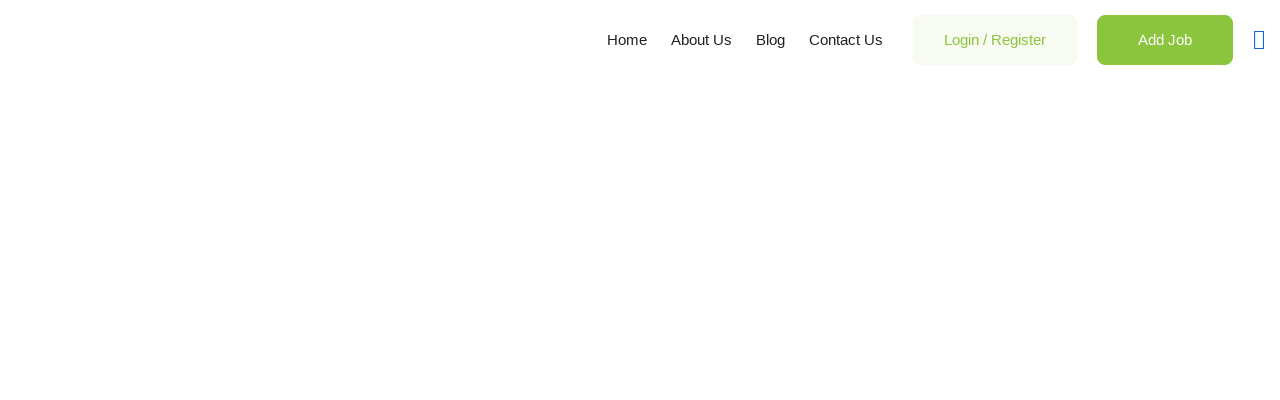

--- FILE ---
content_type: text/css
request_url: https://reliableseniorstaffing.com/wp-content/uploads/elementor/css/post-4803.css?ver=1768519185
body_size: 283
content:
.elementor-4803 .elementor-element.elementor-element-06a4da3 > .elementor-container > .elementor-column > .elementor-widget-wrap{align-content:center;align-items:center;}.elementor-4803 .elementor-element.elementor-element-06a4da3:not(.elementor-motion-effects-element-type-background), .elementor-4803 .elementor-element.elementor-element-06a4da3 > .elementor-motion-effects-container > .elementor-motion-effects-layer{background-color:#FFFFFF;}.elementor-4803 .elementor-element.elementor-element-06a4da3{transition:background 0.3s, border 0.3s, border-radius 0.3s, box-shadow 0.3s;padding:15px 45px 15px 45px;}.elementor-4803 .elementor-element.elementor-element-06a4da3 > .elementor-background-overlay{transition:background 0.3s, border-radius 0.3s, opacity 0.3s;}.elementor-4803 .elementor-element.elementor-element-efe83f0{width:auto;max-width:auto;}.elementor-4803 .elementor-element.elementor-element-efe83f0 img{max-width:100%;}.elementor-bc-flex-widget .elementor-4803 .elementor-element.elementor-element-5db5aa5.elementor-column .elementor-widget-wrap{align-items:center;}.elementor-4803 .elementor-element.elementor-element-5db5aa5.elementor-column.elementor-element[data-element_type="column"] > .elementor-widget-wrap.elementor-element-populated{align-content:center;align-items:center;}.elementor-4803 .elementor-element.elementor-element-5db5aa5.elementor-column > .elementor-widget-wrap{justify-content:flex-end;}.elementor-4803 .elementor-element.elementor-element-eeb3f98{width:auto;max-width:auto;}.elementor-4803 .elementor-element.elementor-element-eeb3f98 > .elementor-widget-container{margin:0px 30px 0px 0px;}.elementor-4803 .elementor-element.elementor-element-476bc65{width:auto;max-width:auto;}.elementor-4803 .elementor-element.elementor-element-476bc65 > .elementor-widget-container{margin:0px 20px 0px 0px;}.elementor-4803 .elementor-element.elementor-element-b20a5e7{width:auto;max-width:auto;}.elementor-4803 .elementor-element.elementor-element-0704fce{width:auto;max-width:auto;}.elementor-4803 .elementor-element.elementor-element-0704fce > .elementor-widget-container{margin:0px 0px 0px 20px;}.elementor-4803 .elementor-element.elementor-element-0704fce .message-notification i{color:#1967D2;}.elementor-4803 .elementor-element.elementor-element-0704fce .message-notification:hover i{color:#1967D2;}.elementor-4803 .elementor-element.elementor-element-0704fce .message-notification:focus i{color:#1967D2;}@media(min-width:768px){.elementor-4803 .elementor-element.elementor-element-17d9e6f{width:15%;}.elementor-4803 .elementor-element.elementor-element-5db5aa5{width:84.962%;}}